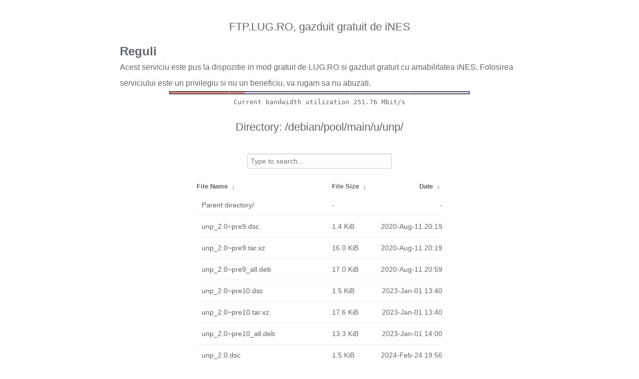

--- FILE ---
content_type: text/html
request_url: https://ftp.lug.ro/debian/pool/main/u/unp/?C=M&O=A
body_size: 1499
content:
<!DOCTYPE html>
<html>
    <head>
        <meta charset="utf-8">
        <meta http-equiv="x-ua-compatible" content="IE=edge">
        <title>ftp.lug.ro</title>
        <meta name="viewport" content="width=device-width, initial-scale=1">
        <link rel="stylesheet" href="/fancyindex/fancyindex.ftp.lug.ro/styles.css">
        <script type="text/javascript" src="/fancyindex/fancyindex.ftp.lug.ro/jquery.min.js"></script>
    </head>
<body>
<!--
header.html
© 2015-18, Lilian Besson (Naereen) and contributors,
open-sourced under the MIT License, https://lbesson.mit-license.org/
hosted on GitHub, https://GitHub.com/Naereen/Nginx-Fancyindex-Theme
-->
<div id="raw_include_HEADER_md"></div>
<div id="bw-usage-bar">
  <img id="bw-usage-img" src="/fancyindex/fancyindex.ftp.lug.ro/bwbar/ubar.png" alt="Bandwidth Utilization Bar">
  <pre id="bw-usage"></pre>
</div>
<h1>Directory:
/debian/pool/main/u/unp/</h1>
<table id="list"><thead><tr><th style="width:55%"><a href="?C=N&amp;O=A">File Name</a>&nbsp;<a href="?C=N&amp;O=D">&nbsp;&darr;&nbsp;</a></th><th style="width:20%"><a href="?C=S&amp;O=A">File Size</a>&nbsp;<a href="?C=S&amp;O=D">&nbsp;&darr;&nbsp;</a></th><th style="width:25%"><a href="?C=M&amp;O=A">Date</a>&nbsp;<a href="?C=M&amp;O=D">&nbsp;&darr;&nbsp;</a></th></tr></thead>
<tbody><tr><td class="link"><a href="../?C=M&amp;O=A">Parent directory/</a></td><td class="size">-</td><td class="date">-</td></tr>
<tr><td class="link"><a href="unp_2.0~pre9.dsc" title="unp_2.0~pre9.dsc">unp_2.0~pre9.dsc</a></td><td class="size">1.4 KiB</td><td class="date">2020-Aug-11 20:19</td></tr>
<tr><td class="link"><a href="unp_2.0~pre9.tar.xz" title="unp_2.0~pre9.tar.xz">unp_2.0~pre9.tar.xz</a></td><td class="size">16.0 KiB</td><td class="date">2020-Aug-11 20:19</td></tr>
<tr><td class="link"><a href="unp_2.0~pre9_all.deb" title="unp_2.0~pre9_all.deb">unp_2.0~pre9_all.deb</a></td><td class="size">17.0 KiB</td><td class="date">2020-Aug-11 20:59</td></tr>
<tr><td class="link"><a href="unp_2.0~pre10.dsc" title="unp_2.0~pre10.dsc">unp_2.0~pre10.dsc</a></td><td class="size">1.5 KiB</td><td class="date">2023-Jan-01 13:40</td></tr>
<tr><td class="link"><a href="unp_2.0~pre10.tar.xz" title="unp_2.0~pre10.tar.xz">unp_2.0~pre10.tar.xz</a></td><td class="size">17.6 KiB</td><td class="date">2023-Jan-01 13:40</td></tr>
<tr><td class="link"><a href="unp_2.0~pre10_all.deb" title="unp_2.0~pre10_all.deb">unp_2.0~pre10_all.deb</a></td><td class="size">13.3 KiB</td><td class="date">2023-Jan-01 14:00</td></tr>
<tr><td class="link"><a href="unp_2.0.dsc" title="unp_2.0.dsc">unp_2.0.dsc</a></td><td class="size">1.5 KiB</td><td class="date">2024-Feb-24 19:56</td></tr>
<tr><td class="link"><a href="unp_2.0.tar.xz" title="unp_2.0.tar.xz">unp_2.0.tar.xz</a></td><td class="size">18.8 KiB</td><td class="date">2024-Feb-24 19:56</td></tr>
<tr><td class="link"><a href="unp_2.0_all.deb" title="unp_2.0_all.deb">unp_2.0_all.deb</a></td><td class="size">14.4 KiB</td><td class="date">2024-Feb-24 20:27</td></tr>
</tbody></table>    <div id="raw_include_README_md"></div>
    <footer>
    </footer>
    <script type="text/javascript" src="/fancyindex/fancyindex.ftp.lug.ro/addNginxFancyIndexForm.js"></script>
    <script type="text/javascript" src="/fancyindex/fancyindex.ftp.lug.ro/showdown.min.js"></script>
    <script type="text/javascript" defer>
        var converter = new showdown.Converter();
        $( "#raw_include_HEADER_md" ).load( "/fancyindex/fancyindex.ftp.lug.ro/HEADER.md", function (){
            var elem = document.querySelector("#raw_include_HEADER_md");
            // strip leading whitespace so it isn't evaluated as code
            var text = elem.innerHTML;
            // console.log("text =", text);
            text = text.replace(/\n[ ]*/g, '\n');
            // console.log("text =", text);
            var html = converter.makeHtml(text);
            // console.log("html =", html);
            // here, have some HTML
            elem.innerHTML = html;
        });
        $( "#raw_include_README_md" ).load( "/fancyindex/fancyindex.ftp.lug.ro/README.md", function (){
            var elem = document.querySelector("#raw_include_README_md");
            // strip leading whitespace so it isn't evaluated as code
            var text = elem.innerHTML;
            // console.log("text =", text);
            text = text.replace(/\n[ ]*/g, '\n');
            // console.log("text =", text);
            var html = converter.makeHtml(text);
            // console.log("html =", html);
            // here, have some HTML
            elem.innerHTML = html;
        });

	function updateBW() {
		$( "#bw-usage-img" ).attr('src', '/fancyindex/fancyindex.ftp.lug.ro/bwbar/ubar.png?' + Math.random());
		$.get('/fancyindex/fancyindex.ftp.lug.ro/bwbar/ubar.txt').done(function(data) { $( "#bw-usage" ).text(data) });
		// auto-update bw data
		// setTimeout(updateBW, 1000);
	}
	$( document ).ready( function() {
		updateBW();
	});
    </script>
</body>
</html>


--- FILE ---
content_type: text/plain
request_url: https://ftp.lug.ro/fancyindex/fancyindex.ftp.lug.ro/bwbar/ubar.txt
body_size: 44
content:
Current bandwidth utilization 251.76 Mbit/s
